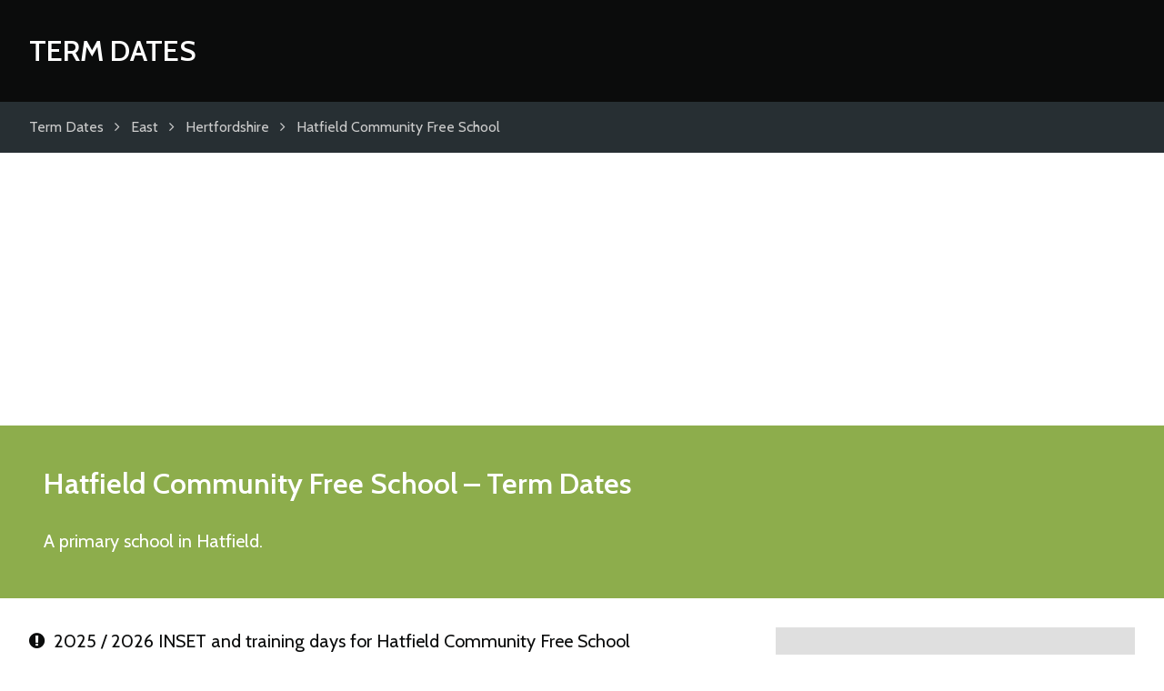

--- FILE ---
content_type: text/html; charset=utf-8
request_url: https://www.google.com/recaptcha/api2/aframe
body_size: 266
content:
<!DOCTYPE HTML><html><head><meta http-equiv="content-type" content="text/html; charset=UTF-8"></head><body><script nonce="xcyIMGcaySY7zbRCwdb_gA">/** Anti-fraud and anti-abuse applications only. See google.com/recaptcha */ try{var clients={'sodar':'https://pagead2.googlesyndication.com/pagead/sodar?'};window.addEventListener("message",function(a){try{if(a.source===window.parent){var b=JSON.parse(a.data);var c=clients[b['id']];if(c){var d=document.createElement('img');d.src=c+b['params']+'&rc='+(localStorage.getItem("rc::a")?sessionStorage.getItem("rc::b"):"");window.document.body.appendChild(d);sessionStorage.setItem("rc::e",parseInt(sessionStorage.getItem("rc::e")||0)+1);localStorage.setItem("rc::h",'1769229060952');}}}catch(b){}});window.parent.postMessage("_grecaptcha_ready", "*");}catch(b){}</script></body></html>